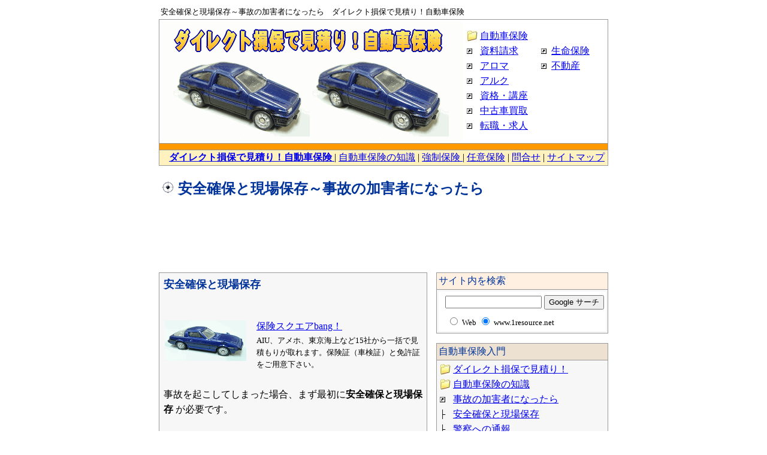

--- FILE ---
content_type: text/html
request_url: http://www.1resource.net/auto/knowledge/genbahozon.htm
body_size: 3996
content:
<!DOCTYPE HTML PUBLIC "-//W3C//DTD HTML 4.01 Transitional//EN">
<HTML>
<HEAD>
<META http-equiv="Content-Type" content="text/html; charset=Shift_JIS">
<META name="GENERATOR" content="IBM WebSphere Studio Homepage Builder Version 7.0.0.0 for Windows">
<META http-equiv="Content-Style-Type" content="text/css">
<TITLE>安全確保と現場保存～事故の加害者になったら　ダイレクト損保で見積り！自動車保険</TITLE>
</HEAD>
<BODY>
<CENTER>
<TABLE width="750" border="0">
  <TBODY>
    <TR>
      <TD><FONT size="-1">安全確保と現場保存～事故の加害者になったら　ダイレクト損保で見積り！自動車保険</FONT></TD>
    </TR>
  </TBODY>
</TABLE>
</CENTER>
<CENTER>
<TABLE cellspacing="0" cellpadding="0" width="750" bgcolor="#999999" border="0">
  <TBODY>
    <TR>
      <TD>
      <TABLE cellspacing="1" cellpadding="0" width="750" bgcolor="#999999" border="0">
        <TBODY>
          <TR>
            <TD colspan="9" bgcolor="#ffffff">
            <TABLE width="100%">
              <TBODY>
                <TR>
                  <TD width="450" valign="middle" bgcolor="#ffffff"><A href="http://www.1resource.net/auto/index.htm"><IMG src="photo/direct_sonpo_2cars.gif" border="0" width="504" height="200" alt="ダイレクト損保で見積り！自動車保険"></A></TD>
                  <TD valign="middle" bgcolor="#ffffff" align="right">
                  <TABLE width="100%" cellpadding="2" cellspacing="0" border="0">
                    <TBODY>
                      <TR>
<TD width=1 height=25><FONT size=-1><IMG height="18" src="../../folder-mini.JPG" width="18" border="0"></FONT></TD>
<TD width=98 height=25><A href="http://www.1resource.net/auto/index.htm">自動車保険</A></TD>
<TD width=1></TD>
<TD></TD>
                      </TR>
                      <TR>
<TD height=25><IMG height="9" src="../../i_shortcut[1].gif" width="9" border="0"></TD>
<TD width=98 height=25><A href="http://www.1resource.net/index.htm">資料請求</A></TD>
<TD><IMG height="9" src="../../i_shortcut[1].gif" width="9" border="0"></TD>
<TD><A href="http://www.1resource.net/life/index.htm">生命保険</A></TD>
                      </TR>
                      <TR>
<TD height=25><IMG height="9" src="../../i_shortcut[1].gif" width="9" border="0"></TD>
<TD width=98 height=25><FONT size=-1><A href="http://www.1resource.net/aroma/index.htm"><FONT 
size=+0>アロマ</FONT></A></FONT></TD>
<TD><IMG height="9" src="../../i_shortcut[1].gif" width="9" border="0"></TD>
<TD><A href="http://www.1resource.net/realestate/index.htm">不動産</A></TD>
                      </TR>
                      <TR>
<TD height=25><IMG height="9" src="../../i_shortcut[1].gif" width="9" border="0"></TD>
<TD width=98 height=25><FONT size=-1><A href="http://www.1resource.net/english/index.htm"><FONT 
size=+0>アルク</FONT></A></FONT></TD>
<TD></TD>
<TD></TD>
                      </TR>
                      <TR>
<TD height=25><IMG height="9" src="../../i_shortcut[1].gif" width="9" border="0"></TD>
<TD width=98 height=25><A href="http://www.1resource.net/keimana/">資格・講座</A></TD>
<TD></TD>
<TD></TD>
                      </TR>
                      <TR>
<TD height=25><IMG height="9" src="../../i_shortcut[1].gif" width="9" border="0"></TD>
<TD width=98 height=25><A href="http://www.1resource.net/car/index.htm">中古車買取</A></TD>
<TD></TD>
<TD></TD>
                      </TR>
                      <TR>
<TD height=25><IMG height="9" src="../../i_shortcut[1].gif" width="9" border="0"></TD>
<TD width=98 height=25><A href="http://www.1resource.net/work/index.htm">転職・求人</A></TD>
<TD></TD>
                      </TR>
                    </TBODY>
                  </TABLE>
                  </TD>
                </TR>
        </TBODY>
            </TABLE>
            </TD>
          </TR>
          <TR>
            <TD colspan="9" bgcolor="#ff9900" height="10"></TD>
          </TR>
          <TR>
            <TD bgcolor="#fff2bf" colspan="9" height="25">　<A href="http://www.1resource.net/auto/index.htm"><B>ダイレクト損保で見積り！自動車保険 </B></A>| <A href="index.htm">自動車保険の知識</A> | <A href="kind/kyosei_hoken.htm">強制保険 </A> | <A href="kind/nini_hoken.htm">任意保険</A> | <A href="http://www.1resource.net/auto/inquiry.htm">問合せ</A> | <A href="http://www.1resource.net/auto/sitemap.htm">サイトマップ</A></TD>
          </TR>
        </TBODY>
      </TABLE>
      </TD>
    </TR>
  </TBODY>
</TABLE>
</CENTER>
<CENTER>
</CENTER>
<CENTER>
<TABLE cellpadding="3" width="750" border="0">
  <TBODY>
    <TR>
      <TD height="15"></TD>
    </TR>
    <TR>
      <TD height="33">
      <H1><FONT color=#003399 size=5><IMG height="21" src="../../st08_m1.gif" width="21" border="0"> 安全確保と現場保存～事故の加害者になったら</FONT></H1>
      </TD>
    </TR>
    <TR>
      <TD><script type="text/javascript"><!--
google_ad_client = "pub-6499177282209338";
google_ad_width = 728;
google_ad_height = 90;
google_ad_format = "728x90_as";
google_ad_type = "text";
google_ad_channel ="0616972907";
google_color_border = "FFFFFF";
google_color_link = "003399";
google_color_bg = "FFFFFF";
google_color_text = "000000";
google_color_url = "003399";
//--></script>
<SCRIPT type="text/javascript" src="http://pagead2.googlesyndication.com/pagead/show_ads.js">
</SCRIPT></TD>
    </TR>
  </TBODY>
</TABLE>
</CENTER>
<CENTER>
<TABLE cellspacing="0" cellpadding="0" width="750" border="0">
  <TBODY>
    <TR>
      <TD vAlign=top width=* bgColor=#ffffff>
      <FORM action="http://www.google.com/custom" method="get" target="_top">
      <TABLE cellSpacing=0 cellPadding=0 width="100%" border=0>
        <TBODY>
          <TR>
            <TD bgColor=#999999>
            <TABLE cellSpacing=1 cellPadding=7 width="100%" border=0>
              <TBODY>
                <TR>
                  <TD bgcolor="#f7f7f7" style="line-height : 25px;">
                  <H2><FONT color=#003399 size=4>安全確保と現場保存</FONT></H2>
                  <BR>
<TABLE cellSpacing=1 cellPadding=1 width="100%" border=0>
<TBODY>
<TR>
                        <TD style="LINE-HEIGHT: 25px" valign="top" width="150" rowspan="2"><A href="http://px.a8.net/svt/ejp?a8mat=O6TM0+9BSND6+3RU+BXB8X" target="_blank"><IMG src="../../bang_ad.gif" border="0" width="136" height="68" alt="保険スクエアbang!で自動車保険会社から一括で見積もり"></A>
<IMG border="0" width="1" height="1" src="http://www11.a8.net/0.gif?a8mat=O6TM0+9BSND6+3RU+BXB8X" alt=""></TD>
                        <TD vAlign=top><A href="http://px.a8.net/svt/ejp?a8mat=O6TM0+9BSND6+3RU+C1LKI" target="_blank">保険スクエアbang！</A>
<IMG border="0" width="1" height="1" src="http://www16.a8.net/0.gif?a8mat=O6TM0+9BSND6+3RU+C1LKI" alt=""></TD>
                      </TR>
<TR>
<TD style="LINE-HEIGHT: 20px" vAlign=top><FONT 
size=-1>AIU、アメホ、東京海上など15社から一括で見積もりが取れます。保険証（車検証）と免許証をご用意下さい。</FONT></TD>
                      </TR>
                    </TBODY>
                  </TABLE>
                  <BR>
                  事故を起こしてしまった場合、まず最初に<STRONG>安全確保と現場保存</STRONG> が必要です。<BR>
                  <BR>
                  連鎖的に別の事故がおきたり、交通を妨害しないように気をつけながら安全を確保します。破損した物品が散らばっていたら片付け、油が道路に流れていたら砂をかけるなどして、スリップ事故を防ぎます。車に積んである警告表示器材や警告灯も使います。<BR>
                  <BR>
                  ただし、できるだけ警察が検証をするまで事故現場の状況を保存しておくことにも注意を払いましょう。<BR>
                  <BR>
                  <TABLE cellSpacing=0 cellPadding=2 width="100%" border=0>
                    <TBODY>
                      <TR>
                        <TD width="1"><IMG height="18" src="../../folder-mini.JPG" width="18" border="0"></TD>
                        <TD width="99%"><A href="http://www.1resource.net/auto/index.htm">ダイレクト損保で見積り！</A></TD>
                      </TR>
                      <TR>
                        <TD width="1"><IMG height="18" src="../../folder-mini.JPG" width="18" border="0"></TD>
                        <TD><A href="index.htm">自動車保険の知識</A></TD>
                      </TR>
                      <TR>
                        <TD width="1"><IMG height="9" src="../../i_shortcut[1].gif" width="9" border="0"></TD>
                        <TD><A href="kagaisha.htm">事故の加害者になったら</A></TD>
                      </TR>
                      <TR>
                        <TD width="1"><FONT size=-1>├</FONT></TD>
                        <TD><A href="genbahozon.htm">安全確保と現場保存</A></TD>
                      </TR>
                      <TR>
                        <TD width="1"><FONT size=-1>├</FONT></TD>
                        <TD><A href="keisatsu_tsuho.htm">警察への通報</A></TD>
                      </TR>
                      <TR>
                        <TD width="1"><FONT size=-1>├</FONT></TD>
                        <TD><A href="hokenkaisha_renraku.htm">保険会社への連絡</A></TD>
                      </TR>
                      <TR>
                        <TD width="1"><FONT size=-1>├</FONT></TD>
                        <TD><A href="jiko_joho_syusyu.htm">事故情報の収集</A></TD>
                      </TR>
                    </TBODY>
                  </TABLE>
                  <BR>
                  <script type="text/javascript"><!--
google_ad_client = "pub-6499177282209338";
google_ad_width = 250;
google_ad_height = 250;
google_ad_format = "250x250_as";
google_ad_type = "text";
google_ad_channel ="0616972907";
google_color_border = "FFFFFF";
google_color_link = "003399";
google_color_bg = "FFFFFF";
google_color_text = "000000";
google_color_url = "003399";
//--></script>
<SCRIPT type="text/javascript" src="http://pagead2.googlesyndication.com/pagead/show_ads.js">
</SCRIPT>
                  <BR>
                  <BR>
                  <HR>
                  <H2><FONT color=#000099 size=4>自動車保険を見積もりできるサイト</FONT></H2>
<TABLE cellSpacing=1 cellPadding=1 width="100%" border=0>
<TBODY>
                      <TR>
<TD vAlign=top height=30><A href="http://px.a8.net/svt/ejp?a8mat=O6STZ+EUNFEY+88E+63OYA" target="_blank">アメリカンホーム・ダイレクト</A>
<IMG border="0" width="1" height="1" src="http://www18.a8.net/0.gif?a8mat=O6STZ+EUNFEY+88E+63OYA" alt=""></TD>
          </TR>
<TR>
<TD style="LINE-HEIGHT: 25px"><FONT 
size=-1>アメリカンホーム保険会社は、1982年に日本で初めて傷害保険の通信販売の許可を得て、日本の損害保険市場に新しい販売手法を持ち込んだダイレクト型保険です。インターネット契約なら約8％OFF！満期日を超えてもお見積りできます。</FONT></TD>
          </TR>
                    </TBODY>
      </TABLE>
                  <BR>
                  <script type="text/javascript"><!--
google_ad_client = "pub-6499177282209338";
google_ad_width = 250;
google_ad_height = 250;
google_ad_format = "250x250_as";
google_ad_type = "text";
google_ad_channel ="0616972907";
google_color_border = "FFFFFF";
google_color_link = "003399";
google_color_bg = "FFFFFF";
google_color_text = "000000";
google_color_url = "003399";
//--></script>
<SCRIPT type="text/javascript" src="http://pagead2.googlesyndication.com/pagead/show_ads.js">
</SCRIPT>
                  </TD>
                </TR>
              </TBODY>
            </TABLE>
            </TD>
          </TR>
        </TBODY>
      </TABLE>
      </FORM>
      </TD>
      <TD width=15><IMG height="1" src="file:///C:/Documents and Settings/Owner/My Documents/ホームページビルダー/1pro証券　TOP/clear.gif" width="5"></TD>
      <TD vAlign=top width=250 bgColor=#ffffff>
      <FORM action="http://www.google.com/custom" method="get" target="_top">
      <TABLE cellSpacing=0 cellPadding=0 width="100%" border=0>
        <TBODY>
          <TR>
            <TD bgColor=#999999>
            <TABLE cellSpacing=1 cellPadding=3 width="100%" border=0>
              <TBODY>
                <TR>
                  <TD bgcolor="#fff0e1"><FONT color=#003399>サイト内を検索</FONT></TD>
                </TR>
                <TR>
                  <TD bgColor=#f7f7f7>
                  <P><!-- SiteSearch Google -->


                  
                  
                  
                  
                  
                  
                  
                  
                  <table border="0" bgcolor="#ffffff">

                      
                      
                      
                      
                      
                      
                      
                      
                      
                      <tr>
                        <td nowrap="nowrap" valign="top" align="left" height="32">

</td>
<td nowrap="nowrap">
<input type="hidden" name="domains" value="www.1resource.net">
<INPUT type="text" name="q" size="18" maxlength="255" value="">
<input type="submit" name="sa" value="Google サーチ"></td>
                      </tr>
<tr>
<td>&nbsp;</td>
<td nowrap="nowrap">
<table>

                            
                            
                            
                            
                            
                            
                            
                            
                            
                            <tr>
<td>
<input type="radio" name="sitesearch" value="">
<font size="-1" color="#000000">Web</font>
</td>
<td>
<input type="radio" name="sitesearch" value="www.1resource.net" checked="checked">
<font size="-1" color="#000000">www.1resource.net</font>
</td>
</tr>

                        
                        
                        
                        
                        
                        
                        
                        
                        
                        </table>
<input type="hidden" name="client" value="pub-6499177282209338">
<input type="hidden" name="forid" value="1">
<input type="hidden" name="channel" value="5636527081">
<input type="hidden" name="ie" value="Shift_JIS">
<input type="hidden" name="oe" value="Shift_JIS">
<input type="hidden" name="cof" value="GALT:#008000;GL:1;DIV:#336699;VLC:663399;AH:center;BGC:FFFFFF;LBGC:336699;ALC:0000FF;LC:0000FF;T:000000;GFNT:0000FF;GIMP:0000FF;FORID:1;">
<input type="hidden" name="hl" value="ja"></td>
                      </tr>
                    
                  
                  
                  
                  
                  
                  
                  
                  
                  
                  </table>
<!-- SiteSearch Google --></TD>
                </TR>
              </TBODY>
            </TABLE>
            </TD>
          </TR>
        </TBODY>
      </TABLE>
      </FORM>
      <TABLE cellSpacing=0 cellPadding=0 width="100%" border=0>
        <TBODY>
          <TR>
            <TD bgColor=#999999>
            <TABLE cellSpacing=1 cellPadding=3 width="100%" border=0>
              <TBODY>
                <TR>
                  <TD bgcolor="#ede2d1"><FONT color=#330099><FONT color=#cccccc><FONT 
color=#000000><FONT color=#330099><FONT 
color=#003399>自動車保険入門</FONT></FONT></FONT></FONT></FONT></TD>
                </TR>
                <TR>
                  <TD bgColor=#f7f7f7>
                  <TABLE cellSpacing=0 cellPadding=2 width="100%" border=0>
                    <TBODY>
                      <TR>
                        <TD width="1"><IMG height="18" src="../../folder-mini.JPG" width="18" border="0"></TD>
                        <TD width="99%"><A href="http://www.1resource.net/auto/index.htm">ダイレクト損保で見積り！</A></TD>
                      </TR>
                      <TR>
                        <TD width="1"><IMG height="18" src="../../folder-mini.JPG" width="18" border="0"></TD>
                        <TD><A href="index.htm">自動車保険の知識</A></TD>
                      </TR>
                      <TR>
                        <TD width="1"><IMG height="9" src="../../i_shortcut[1].gif" width="9" border="0"></TD>
                        <TD><A href="kagaisha.htm">事故の加害者になったら</A></TD>
                      </TR>
                      <TR>
                        <TD width="1"><FONT size=-1>├</FONT></TD>
                        <TD><A href="genbahozon.htm">安全確保と現場保存</A></TD>
                      </TR>
                      <TR>
                        <TD width="1"><FONT size=-1>├</FONT></TD>
                        <TD><A href="keisatsu_tsuho.htm">警察への通報</A></TD>
                      </TR>
                      <TR>
                        <TD width="1"><FONT size=-1>├</FONT></TD>
                        <TD><A href="hokenkaisha_renraku.htm">保険会社への連絡</A></TD>
                      </TR>
                      <TR>
                        <TD width="1"><FONT size=-1>├</FONT></TD>
                        <TD><A href="jiko_joho_syusyu.htm">事故情報の収集</A></TD>
                      </TR>
                      <TR>
                        <TD width="1"><IMG height="9" src="../../i_shortcut[1].gif" width="9" border="0"></TD>
                        <TD><A href="case_study.htm">事故別ケーススタディ</A></TD>
                      </TR>
                      <TR>
                        <TD width="1"><FONT size=-1>├</FONT></TD>
                        <TD><A href="show_window.htm">ショーウインドウに衝突</A></TD>
                      </TR>
                      <TR>
                        <TD><FONT size=-1>├</FONT></TD>
                        <TD><A href="guardrail.htm">ガードレールを破壊</A></TD>
                      </TR>
                      <TR>
                        <TD><FONT size=-1>├</FONT></TD>
                        <TD><A href="tanbo_hatake.htm">田圃（たんぼ）・畑に転落</A></TD>
                      </TR>
                      <TR>
                        <TD><FONT size=-1>├</FONT></TD>
                        <TD><A href="jinshin_jiko.htm">人身事故</A></TD>
                      </TR>
                      <TR>
                        <TD><IMG height="9" src="../../i_shortcut[1].gif" width="9" border="0"></TD>
                        <TD><A href="higaisha.htm">事故の被害者になったら</A></TD>
                      </TR>
                      <TR>
                        <TD><FONT size=-1>├</FONT></TD>
                        <TD><A href="aiteno_kakunin.htm">相手の確認</A></TD>
                      </TR>
                      <TR>
                        <TD><FONT size=-1>├</FONT></TD>
                        <TD><A href="jiko_jokyo_kiroku.htm">現場状況の記録</A></TD>
                      </TR>
                      <TR>
                        <TD><FONT size=-1>├</FONT></TD>
                        <TD><A href="ishi_shindan_ukeru.htm">医師の診断を受ける</A></TD>
                      </TR>
                      <TR>
                        <TD><FONT size=-1>├</FONT></TD>
                        <TD><A href="hokenkaisha_renraku_higaisha.htm">保険会社への連絡</A></TD>
                      </TR>
                      <TR>
                        <TD><FONT size=-1>├</FONT></TD>
                        <TD><A href="kotsu_jiko_shomeisho.htm">交通事故証明書の申請</A></TD>
                      </TR>
                    </TBODY>
                  </TABLE>
                  </TD>
                </TR>
              </TBODY>
            </TABLE>
            </TD>
          </TR>
        </TBODY>
      </TABLE>
      <FORM action="http://www.google.com/custom" method="get" target="_top">
      <TABLE cellSpacing=0 cellPadding=0 width="100%" border=0>
        <TBODY>
          <TR>
            <TD bgColor=#999999>
            <TABLE cellSpacing=1 cellPadding=3 width="100%" border=0>
              <TBODY>
                <TR>
                  <TD bgcolor="#fff0e1"><A href="http://www.1resource.net/auto/index.htm">ダイレクト損保で見積り！</A>　検索</TD>
                </TR>
                <TR>
                  <TD bgColor=#f7f7f7>
                  <P><!-- SiteSearch Google -->


                  
                  
                  
                  
                  
                  
                  
                  
                  
                  <table border="0" bgcolor="#ffffff">

                      
                      
                      
                      
                      
                      
                      
                      
                      
                      
                      <tr>
                        <td nowrap="nowrap" valign="top" align="left" height="32">

</td>
<td nowrap="nowrap">
<input type="hidden" name="domains" value="www.1resource.net">
<INPUT type="text" name="q" size="18" maxlength="255" value="">
<input type="submit" name="sa" value="Google サーチ"></td>
                      </tr>
<tr>
<td>&nbsp;</td>
<td nowrap="nowrap">
<table>

                            
                            
                            
                            
                            
                            
                            
                            
                            
                            
                            <tr>
<td>
<input type="radio" name="sitesearch" value="">
<font size="-1" color="#000000">Web</font>
</td>
<td>
<input type="radio" name="sitesearch" value="www.1resource.net" checked="checked">
<font size="-1" color="#000000">www.1resource.net</font>
</td>
</tr>

                        
                        
                        
                        
                        
                        
                        
                        
                        
                        
                        </table>
<input type="hidden" name="client" value="pub-6499177282209338">
<input type="hidden" name="forid" value="1">
<input type="hidden" name="channel" value="5636527081">
<input type="hidden" name="ie" value="Shift_JIS">
<input type="hidden" name="oe" value="Shift_JIS">
<input type="hidden" name="cof" value="GALT:#008000;GL:1;DIV:#336699;VLC:663399;AH:center;BGC:FFFFFF;LBGC:336699;ALC:0000FF;LC:0000FF;T:000000;GFNT:0000FF;GIMP:0000FF;FORID:1;">
<input type="hidden" name="hl" value="ja"></td>
                      </tr>
                    
                  
                  
                  
                  
                  
                  
                  
                  
                  
                  
                  </table>
<!-- SiteSearch Google --></TD>
                </TR>
              </TBODY>
            </TABLE>
            </TD>
          </TR>
        </TBODY>
      </TABLE>
      </FORM>
      </TD>
    </TR>
  </TBODY>
</TABLE>
</CENTER>
<P align="center"><BR>
</P>
<CENTER>
<TABLE cellSpacing=0 cellPadding=0 width=750 border=0>
<TBODY>
<TR>
<TD align=middle><SMALL>Copyright (C) 2005 <A href="http://www.1resource.net/auto/index.htm">ダイレクト損保で見積り！自動車保険 
</A>　All Rights Reserved. This document maintained by <A href="http://www.1resource.net/index.htm" target="_blank">資料請求のリソース</A></SMALL></TD>
    </TR>
<TR>
<TD>
<HR>
</TD>
    </TR>
<TR>
<TD align=right></TD>
    </TR>
  </TBODY>
</TABLE>
</CENTER>
<CENTER></CENTER>
<P align="center"><BR>
</P>
<P align="center"><!--shinobi1-->
<SCRIPT type="text/javascript" src="http://x5.amigasa.jp/ufo/04169171u"></SCRIPT>
</P>
<CENTER>
<noscript><A href="http://x5.amigasa.jp/bin/gg?04169171u" target="_blank"><IMG src="http://x5.amigasa.jp/bin/ll?04169171u" border="0"></A><br>
<A style="font-size:80%" href="http://www.etrade-value.net/" target="_blank">イートレード証券</A></noscript>
</CENTER>
<!--shinobi2--></BODY>
</HTML>

--- FILE ---
content_type: text/html; charset=utf-8
request_url: https://www.google.com/recaptcha/api2/aframe
body_size: 269
content:
<!DOCTYPE HTML><html><head><meta http-equiv="content-type" content="text/html; charset=UTF-8"></head><body><script nonce="IgXOgS_XvAOHHDYInMP9bA">/** Anti-fraud and anti-abuse applications only. See google.com/recaptcha */ try{var clients={'sodar':'https://pagead2.googlesyndication.com/pagead/sodar?'};window.addEventListener("message",function(a){try{if(a.source===window.parent){var b=JSON.parse(a.data);var c=clients[b['id']];if(c){var d=document.createElement('img');d.src=c+b['params']+'&rc='+(localStorage.getItem("rc::a")?sessionStorage.getItem("rc::b"):"");window.document.body.appendChild(d);sessionStorage.setItem("rc::e",parseInt(sessionStorage.getItem("rc::e")||0)+1);localStorage.setItem("rc::h",'1769084432714');}}}catch(b){}});window.parent.postMessage("_grecaptcha_ready", "*");}catch(b){}</script></body></html>